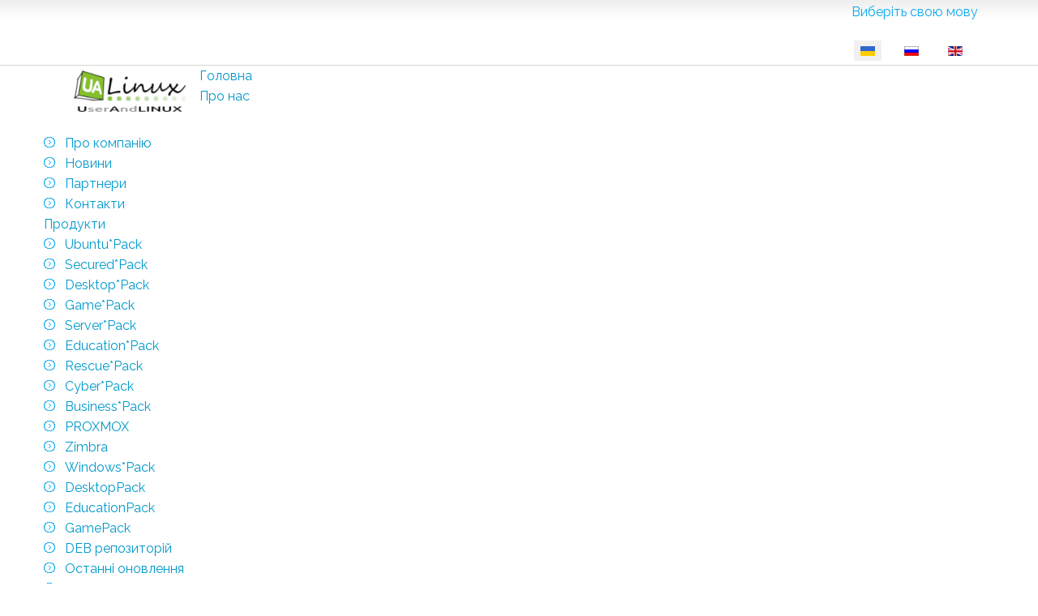

--- FILE ---
content_type: text/html; charset=utf-8
request_url: https://ualinux.com/uk/cyber-security-3
body_size: 10078
content:

<!DOCTYPE html>
<html lang="uk-ua" dir="ltr">

<head>

    

    <meta name="viewport" content="width=device-width, initial-scale=1.0" />
    <meta charset="utf-8">
	<meta name="description" content="UALinux / Technology of the future - already today">
	<meta name="generator" content="Joomla! - Open Source Content Management">
	<title>Кібербезпека</title>
	<link href="/media/system/images/favicon.ico" rel="icon" type="image/x-icon">
	<link href="/favicon.ico" rel="icon" type="image/vnd.microsoft.icon">
<link href="/media/mod_languages/css/template.min.css?951d5021f28ee2656c99089ee18ec78e" rel="stylesheet" />
	<link href="/media/vendor/joomla-custom-elements/css/joomla-alert.min.css?0.2.0" rel="stylesheet" />
	<link href="/media/plg_system_imagesizer/assets/lightbox2/css/lightbox2.min.css?951d5021f28ee2656c99089ee18ec78e" rel="stylesheet" />
	<link href="/templates/as002057free/css/bootstrap.css" rel="stylesheet" />
	<link href="/templates/as002057free/css/style.general.css" rel="stylesheet" />
	<link href="/templates/as002057free/css/tmpl.default.css" rel="stylesheet" />
	<link href="/templates/as002057free/css/media.1024.css" rel="stylesheet" />
	<link href="/templates/as002057free/css/media.980.css" rel="stylesheet" />
	<link href="/templates/as002057free/css/media.768.css" rel="stylesheet" />
	<link href="/templates/as002057free/css/media.480.css" rel="stylesheet" />
	<link href="/templates/as002057free/css/style.default.css" rel="stylesheet" />
	<link href="/media/plg_system_imageeffectck/css/imageeffectck.css?ver=2.2.7" rel="stylesheet" />
	<link href="/modules/mod_djmegamenu/themes/modern/css/djmegamenu.css?4.4.1.free" rel="stylesheet" />
	<link href="https://cdnjs.cloudflare.com/ajax/libs/animate.css/4.1.1/animate.compat.min.css" rel="stylesheet" />
	<link href="/modules/mod_djmegamenu/mobilethemes/dark/djmobilemenu.css?4.4.1.free" rel="stylesheet" />
	<link href="https://cdnjs.cloudflare.com/ajax/libs/font-awesome/5.15.4/css/all.min.css" rel="stylesheet" />
	<link href="https://cdnjs.cloudflare.com/ajax/libs/font-awesome/5.15.4/css/v4-shims.min.css" rel="stylesheet" />
	<link href="/media/com_widgetkit/css/site.css" rel="stylesheet" id="widgetkit-site-css" />
	<style>.dj-hideitem { display: none !important; }
</style>
	<style>
		@media (min-width: 980px) { #dj-megamenu348mobile { display: none; } }
		@media (max-width: 979px) { #dj-megamenu348, #dj-megamenu348sticky, #dj-megamenu348placeholder { display: none !important; } }
	</style>
<script src="/media/vendor/jquery/js/jquery.min.js?3.7.1"></script>
	<script src="/media/legacy/js/jquery-noconflict.min.js?647005fc12b79b3ca2bb30c059899d5994e3e34d"></script>
	<script type="application/json" class="joomla-script-options new">{"joomla.jtext":{"ERROR":"\u041f\u043e\u043c\u0438\u043b\u043a\u0430","MESSAGE":"\u041f\u043e\u0432\u0456\u0434\u043e\u043c\u043b\u0435\u043d\u043d\u044f","NOTICE":"\u041f\u043e\u0432\u0456\u0434\u043e\u043c\u043b\u0435\u043d\u043d\u044f","WARNING":"\u041f\u043e\u043f\u0435\u0440\u0435\u0434\u0436\u0435\u043d\u043d\u044f","JCLOSE":"\u0417\u0430\u043a\u0440\u0438\u0442\u0438","JOK":"\u0413\u0430\u0440\u0430\u0437\u0434","JOPEN":"\u0412\u0456\u0434\u0447\u0438\u043d\u0435\u043d\u043e"},"system.paths":{"root":"","rootFull":"https:\/\/ualinux.com\/","base":"","baseFull":"https:\/\/ualinux.com\/"},"csrf.token":"0bd3a1a885fc6d7adc4d9ad49ca02f46"}</script>
	<script src="/media/system/js/core.min.js?37ffe4186289eba9c5df81bea44080aff77b9684"></script>
	<script src="/media/vendor/bootstrap/js/bootstrap-es5.min.js?5.3.2" nomodule defer></script>
	<script src="/media/system/js/messages-es5.min.js?c29829fd2432533d05b15b771f86c6637708bd9d" nomodule defer></script>
	<script src="/media/vendor/bootstrap/js/alert.min.js?5.3.2" type="module"></script>
	<script src="/media/vendor/bootstrap/js/button.min.js?5.3.2" type="module"></script>
	<script src="/media/vendor/bootstrap/js/carousel.min.js?5.3.2" type="module"></script>
	<script src="/media/vendor/bootstrap/js/collapse.min.js?5.3.2" type="module"></script>
	<script src="/media/vendor/bootstrap/js/dropdown.min.js?5.3.2" type="module"></script>
	<script src="/media/vendor/bootstrap/js/modal.min.js?5.3.2" type="module"></script>
	<script src="/media/vendor/bootstrap/js/offcanvas.min.js?5.3.2" type="module"></script>
	<script src="/media/vendor/bootstrap/js/popover.min.js?5.3.2" type="module"></script>
	<script src="/media/vendor/bootstrap/js/scrollspy.min.js?5.3.2" type="module"></script>
	<script src="/media/vendor/bootstrap/js/tab.min.js?5.3.2" type="module"></script>
	<script src="/media/vendor/bootstrap/js/toast.min.js?5.3.2" type="module"></script>
	<script src="/media/system/js/messages.min.js?7f7aa28ac8e8d42145850e8b45b3bc82ff9a6411" type="module"></script>
	<script src="/media/plg_system_imagesizer/assets/lightbox2/js/lightbox2.min.js?951d5021f28ee2656c99089ee18ec78e"></script>
	<script src="/templates/as002057free/js/jquery.isotope.min.js"></script>
	<script src="/templates/as002057free/js/touch.gallery.js"></script>
	<script src="/templates/as002057free/js/scripts.js"></script>
	<script src="/media/plg_system_imageeffectck/js/imageeffectck.js"></script>
	<script src="/modules/mod_djmegamenu/assets/js/jquery.djmegamenu.min.js?4.4.1.free" defer></script>
	<script src="/modules/mod_djmegamenu/assets/js/jquery.djmobilemenu.min.js?4.4.1.free" defer></script>
	<script src="/media/com_widgetkit/js/maps.js" defer></script>
	<script src="/media/com_widgetkit/lib/uikit/dist/js/uikit.min.js"></script>
	<script src="/media/com_widgetkit/lib/uikit/dist/js/uikit-icons.min.js"></script>
	<script>jQuery.noConflict()</script>
	<link rel="stylesheet preload" href="https://cdnjs.cloudflare.com/ajax/libs/animate.css/4.1.1/animate.compat.min.css" as="style">
	<link rel="stylesheet preload" href="https://cdnjs.cloudflare.com/ajax/libs/font-awesome/5.15.4/css/all.min.css" as="style">
	<link rel="stylesheet preload" href="https://cdnjs.cloudflare.com/ajax/libs/font-awesome/5.15.4/css/v4-shims.min.css" as="style">



    
<link href='https://fonts.googleapis.com/css?family=Raleway:400,100,200,300,500,600,700,800,900&subset=latin,latin-ext,vietnamese,cyrillic-ext,greek-ext,greek,cyrillic' rel='stylesheet' type='text/css'><link href='https://fonts.googleapis.com/css?family=Tangerine&subset=latin,cyrillic,greek' rel='stylesheet' type='text/css'><style type="text/css">

/***************************************************************************************/
/*
/*		Designed by 'AS Designing'
/*		Web: http://www.asdesigning.com
/*		Web: http://www.astemplates.com
/*		License: ASDE Commercial
/*
/**************************************************************************************/

body
{
	font-family: 'Raleway', Arial, serif !important;	font-size: 16px;	}

a, #featured-row .mod-newsflash .item:hover h2
{
	}

a:hover,
a.selected
{
	}


/**************************************************************************************/
/*   Forms																			  */


input,
button,
select,
textarea
{
	font-family: 'Raleway', Arial, serif !important;}


/**************************************************************************************/
/*   Headings and Titles															  */


h1,
h2,
h3,
h4,
h5,
.item_header .item_title
{
    font-family: 'Raleway', Arial, serif !important;}

h1
{
		}

h2
{
		}

h3,
.item_header .item_title
{
		}

h4
{
			
}

h5
{
			
}


/**************************************************************************************/
/*   Lists																			  */


.categories-module li a,
.archive-module li a
{
	}

.categories-module li a:hover,
.archive-module li a:hover
{
	}


/**************************************************************************************/
/*   Logo Row		  																  */


#header-row .moduletable.call-now
{
	}

#header-row .moduletable.call-now div
{
    font-family: 'Raleway', Arial, serif !important;}

#header-row .logo
{
	float: left;
	line-height: 60px;
	min-width: 240px;
}

#header-row .logo,
#header-row .logo a,
#header-row .logo a:hover
{
	font-family: 'Tangerine', Arial, serif !important;		font-style: normal;	font-weight: normal;	}

#header-row .logo span.slogan
{
	left: 5px;
	top: 0px;
	font-family: Arial, Helvetica, sans-serif;	font-size: 12px;	font-style: normal;	font-weight: normal;		
}


/**************************************************************************************/
/*   Footer
/**************************************************************************************/
/**************************************************************************************/


#footer-row ul.nav li a
{
	}

#footer-row ul.nav li a:hover
{
	}

#copyright-menu li a,
#copyright-menu li.current a,
#copyright-menu li.active a
{
	}

#copyright-menu li a:hover
{
	}


</style>
    <link rel="stylesheet"
        href="/templates/as002057free/css/ext.asmenu.css"
        type="text/css" />
    <link rel="stylesheet"
        href="/templates/as002057free/css/ext.artslider.css"
        type="text/css" />
    <link rel="stylesheet"
        href="/templates/as002057free/css/style.custom.css"
        type="text/css" />

	<link rel="stylesheet"
        href="/templates/as002057free/css/user.css"
  		type="text/css" />
  </head>

<body
    class="com_content view-article task- itemid-2972 body-">
    <div class="wrapper">

        <!-- HEADER ~~~~~~~~~~~~~~~~~~~~~~~~~~~~~~~~~~~~~~~~~~~~~~~~~~~~~~~~~~~~~~~~~~~~~~~~~~~~~~~~  -->
        <div id="header-top-wrapper">
                            <div id="header-top-row">
                    <div class="container">
                        <div id="top" class="row">
                            <div class="moduletable  "><div class="moduletable-wrapper"><div class="mod-languages">
    <p class="visually-hidden" id="language_picker_des_106">Виберіть свою мову</p>


    <ul aria-labelledby="language_picker_des_106" class="mod-languages__list lang-inline">

                                            <li class="lang-active">
                <a aria-current="true"  href="https://ualinux.com/uk/cyber-security-3">
                                                                        <img title="Українська" src="/media/mod_languages/images/uk.gif" alt="Українська">                                                            </a>
            </li>
                                        <li>
                <a  href="/ru/cyber-security">
                                                                        <img title="Russian" src="/media/mod_languages/images/ru.gif" alt="Russian">                                                            </a>
            </li>
                                        <li>
                <a  href="/en/cyber-security-2">
                                                                        <img title="English (UK)" src="/media/mod_languages/images/en.gif" alt="English (UK)">                                                            </a>
            </li>
                </ul>

</div>
</div></div>
                        </div>
                    </div>
                </div>
            

            <div id="header-row">
                <div class="container">
                    <div class="row">
                        <header>
                            <div id="logo" class="span2">
                                                                    <a href="/">
                                        <img src="https://ualinux.com/images/4.png" alt="UALinux" />
                                    </a>
                                    <span class="slogan">
                                                                            </span>
                                                            </div>
                            
                            <div class="moduletable  "><div class="moduletable-wrapper"><div class="dj-megamenu-wrapper" data-joomla4 data-tmpl="as002057free">
		<ul id="dj-megamenu348" class="dj-megamenu dj-megamenu-modern dj-megamenu-wcag horizontalMenu  dj-fa-5" data-options='{"wrap":null,"animIn":"fadeInUp","animOut":"zoomOut","animSpeed":"normal","openDelay":0,"closeDelay":"500","event":"mouseenter","eventClose":"mouseleave","parentOpen":"0","fixed":0,"offset":"0","theme":"modern","direction":"ltr","wcag":"1","overlay":"0"}' data-trigger="979" role="menubar" aria-label="DJ-MegaMenu - ukr">
		<li class="dj-up itemid428 first" role="none"><a class="dj-up_a  " href="/uk/"  role="menuitem"><span ><span class="title"><span class="name">Головна</span></span></span></a></li><li class="dj-up itemid1182 parent separator" role="none"><a class="dj-up_a  "  aria-haspopup="true" aria-expanded="false"   tabindex="0"  role="menuitem"><span class="dj-drop" ><span class="title"><span class="name">Про нас</span></span><span class="arrow" aria-hidden="true"></span></span></a><div class="dj-subwrap  single_column subcols1" style=""><div class="dj-subwrap-in" style="width:200px;"><div class="dj-subcol" style="width:200px"><ul class="dj-submenu" role="menu" aria-label="Про нас"><li class="itemid2447 first alias" role="none"><a href="/uk/about"  role="menuitem"><span class="title"><span class="name">Про компанію</span></span></a></li><li class="itemid2449 alias" role="none"><a href="/uk/news"  role="menuitem"><span class="title"><span class="name">Новини</span></span></a></li><li class="itemid2451 alias" role="none"><a href="/uk/partners"  role="menuitem"><span class="title"><span class="name">Партнери</span></span></a></li><li class="itemid2454 alias" role="none"><a href="/uk/contacts"  role="menuitem"><span class="title"><span class="name">Контакти</span></span></a></li></ul></div></div></div></li><li class="dj-up itemid2457 parent separator" role="none"><a class="dj-up_a  "  aria-haspopup="true" aria-expanded="false"   tabindex="0"  role="menuitem"><span class="dj-drop" ><span class="title"><span class="name">Продукти</span></span><span class="arrow" aria-hidden="true"></span></span></a><div class="dj-subwrap  single_column subcols1" style=""><div class="dj-subwrap-in" style="width:200px;"><div class="dj-subcol" style="width:200px"><ul class="dj-submenu" role="menu" aria-label="Продукти"><li class="itemid2463 first parent" role="none"><a class="dj-more "  aria-haspopup="true" aria-expanded="false"   tabindex="0"  role="menuitem"><span class="title"><span class="name">Ubuntu*Pack</span></span><span class="arrow" aria-hidden="true"></span></a><div class="dj-subwrap  single_column subcols1" style=""><div class="dj-subwrap-in" style="width:200px;"><div class="dj-subcol" style="width:200px"><ul class="dj-submenu" role="menu" aria-label="Ubuntu*Pack"><li class="itemid2226 first alias" role="none"><a href="/uk/ualinux-securedpack"  role="menuitem"><span class="title"><span class="name">Secured*Pack</span></span></a></li><li class="itemid2465 alias" role="none"><a href="/uk/ubuntu-desktoppack"  role="menuitem"><span class="title"><span class="name">Desktop*Pack</span></span></a></li><li class="itemid2466 alias" role="none"><a href="/uk/ubuntu-gamepack"  role="menuitem"><span class="title"><span class="name">Game*Pack</span></span></a></li><li class="itemid2467 alias" role="none"><a href="/uk/ubuntu-serverpack"  role="menuitem"><span class="title"><span class="name">Server*Pack</span></span></a></li><li class="itemid2468 alias" role="none"><a href="/uk/ubuntu-educationpack"  role="menuitem"><span class="title"><span class="name">Education*Pack</span></span></a></li><li class="itemid3514 alias" role="none"><a href="/uk/ubuntu-rescuepack"  role="menuitem"><span class="title"><span class="name">Rescue*Pack</span></span></a></li><li class="itemid1107 alias" role="none"><a href="/uk/ubuntu-cyberpack"  role="menuitem"><span class="title"><span class="name">Cyber*Pack</span></span></a></li><li class="itemid2464 alias" role="none"><a href="/uk/ubuntu-businesspack"  role="menuitem"><span class="title"><span class="name">Business*Pack</span></span></a></li></ul></div></div></div></li><li class="itemid1113 alias" role="none"><a href="/uk/proxmox"  role="menuitem"><span class="title"><span class="name">PROXMOX</span></span></a></li><li class="itemid1810 alias" role="none"><a href="/uk/zimbra"  role="menuitem"><span class="title"><span class="name">Zimbra</span></span></a></li><li class="itemid2469 parent" role="none"><a class="dj-more "  aria-haspopup="true" aria-expanded="false"   tabindex="0"  role="menuitem"><span class="title"><span class="name">Windows*Pack</span></span><span class="arrow" aria-hidden="true"></span></a><div class="dj-subwrap  single_column subcols1" style=""><div class="dj-subwrap-in" style="width:200px;"><div class="dj-subcol" style="width:200px"><ul class="dj-submenu" role="menu" aria-label="Windows*Pack"><li class="itemid2470 first alias" role="none"><a href="/uk/windows-desktoppack"  role="menuitem"><span class="title"><span class="name">DesktopPack</span></span></a></li><li class="itemid2471 alias" role="none"><a href="/uk/windows-educationpack"  role="menuitem"><span class="title"><span class="name">EducationPack</span></span></a></li><li class="itemid2472 alias" role="none"><a href="/uk/windows-gamepack"  role="menuitem"><span class="title"><span class="name">GamePack</span></span></a></li></ul></div></div></div></li><li class="itemid3265 parent" role="none"><a class="dj-more "  aria-haspopup="true" aria-expanded="false"   tabindex="0"  role="menuitem"><span class="title"><span class="name">DEB репозиторій</span></span><span class="arrow" aria-hidden="true"></span></a><div class="dj-subwrap  single_column subcols1" style=""><div class="dj-subwrap-in" style="width:200px;"><div class="dj-subcol" style="width:200px"><ul class="dj-submenu" role="menu" aria-label="DEB репозиторій"><li class="itemid4879 first alias" role="none"><a href="/uk/repo-deb"  role="menuitem"><span class="title"><span class="name">Останні оновлення</span></span></a></li><li class="itemid3266 alias" role="none"><a href="/uk/ubuntu-apps"  role="menuitem"><span class="title"><span class="name">Додатки</span></span></a></li><li class="itemid4793 alias" role="none"><a href="/uk/repo-deb-edu"  role="menuitem"><span class="title"><span class="name">Освіта/Наука</span></span></a></li><li class="itemid3267 alias" role="none"><a href="/uk/ubuntu-games"  role="menuitem"><span class="title"><span class="name">Ігри</span></span></a></li><li class="itemid3268 alias" role="none"><a href="/uk/how-to-connect"  role="menuitem"><span class="title"><span class="name">Як підключити</span></span></a></li></ul></div></div></div></li></ul></div></div></div></li><li class="dj-up itemid433 parent separator" role="none"><a class="dj-up_a  "  aria-haspopup="true" aria-expanded="false"   tabindex="0"  role="menuitem"><span class="dj-drop" ><span class="title"><span class="name">Послуги</span></span><span class="arrow" aria-hidden="true"></span></span></a><div class="dj-subwrap  single_column subcols1" style=""><div class="dj-subwrap-in" style="width:200px;"><div class="dj-subcol" style="width:200px"><ul class="dj-submenu" role="menu" aria-label="Послуги"><li class="itemid2510 first parent" role="none"><a class="dj-more "  aria-haspopup="true" aria-expanded="false"   tabindex="0"  role="menuitem"><span class="title"><span class="name">Техпідтримка</span></span><span class="arrow" aria-hidden="true"></span></a><div class="dj-subwrap  single_column subcols1" style=""><div class="dj-subwrap-in" style="width:200px;"><div class="dj-subcol" style="width:200px"><ul class="dj-submenu" role="menu" aria-label="Техпідтримка"><li class="itemid5021 first alias" role="none"><a href="/uk/support"  role="menuitem"><span class="title"><span class="name">Про техпідтримку</span></span></a></li><li class="itemid2512 alias" role="none"><a href="/uk/support-online/controlpanel?view=jssupportticket"  role="menuitem"><span class="title"><span class="name">ONLINE</span></span></a></li><li class="itemid2509 alias" role="none"><a href="/uk/service-faq"  role="menuitem"><span class="title"><span class="name">Питання-відповідь</span></span></a></li></ul></div></div></div></li><li class="itemid3375 parent alias" role="none"><a class="dj-more "  aria-haspopup="true" aria-expanded="false" href="/uk/service"  role="menuitem"><span class="title"><span class="name">IT послуги</span></span><span class="arrow" aria-hidden="true"></span></a><div class="dj-subwrap  single_column subcols1" style=""><div class="dj-subwrap-in" style="width:200px;"><div class="dj-subcol" style="width:200px"><ul class="dj-submenu" role="menu" aria-label="IT послуги"><li class="itemid2511 first alias" role="none"><a href="/uk/service-price"  role="menuitem"><span class="title"><span class="name">Ціни</span></span></a></li></ul></div></div></div></li><li class="itemid1172 parent" role="none"><a class="dj-more "  aria-haspopup="true" aria-expanded="false"   tabindex="0"  role="menuitem"><span class="title"><span class="name">Тестування ONLINE</span></span><span class="arrow" aria-hidden="true"></span></a><div class="dj-subwrap  single_column subcols1" style=""><div class="dj-subwrap-in" style="width:200px;"><div class="dj-subcol" style="width:200px"><ul class="dj-submenu" role="menu" aria-label="Тестування ONLINE"><li class="itemid5137 first alias" role="none"><a href="/uk/online-tests-about"  role="menuitem"><span class="title"><span class="name">Про тести</span></span></a></li><li class="itemid1173 alias" role="none"><a href="/uk/online-tests-rules"  role="menuitem"><span class="title"><span class="name">Правила</span></span></a></li><li class="itemid1174 alias" role="none"><a href="/uk/online-tests?categoryId=3"  role="menuitem"><span class="title"><span class="name">Тести</span></span></a></li></ul></div></div></div></li><li class="itemid434 separator" role="none"><a   tabindex="0"  role="menuitem"><span class="title"><span class="name">Навчання ONLINE</span></span></a></li></ul></div></div></div></li><li class="dj-up itemid435" role="none"><a class="dj-up_a  " href="/uk/download"  role="menuitem"><span ><span class="title"><span class="name">Завантажити</span></span></span></a></li><li class="dj-up itemid436" role="none"><a class="dj-up_a  " href="/uk/shop"  role="menuitem"><span ><span class="title"><span class="name">Магазин</span></span></span></a></li><li class="dj-up itemid444 parent separator" role="none"><a class="dj-up_a  "  aria-haspopup="true" aria-expanded="false"   tabindex="0"  role="menuitem"><span class="dj-drop" ><span class="title"><span class="name">Архів</span></span><span class="arrow" aria-hidden="true"></span></span></a><div class="dj-subwrap  single_column subcols1" style=""><div class="dj-subwrap-in" style="width:200px;"><div class="dj-subcol" style="width:200px"><ul class="dj-submenu" role="menu" aria-label="Архів"><li class="itemid1175 first alias" role="none"><a href="/ru/training-centers"  role="menuitem"><span class="title"><span class="name">Навчальні центри</span></span></a></li><li class="itemid2517 alias" role="none"><a href="/ru/it-detective"  role="menuitem"><span class="title"><span class="name">IT детектив</span></span></a></li><li class="itemid2519 alias" role="none"><a href="/ru/cyber-security"  role="menuitem"><span class="title"><span class="name">Кібербезпека</span></span></a></li><li class="itemid3377 alias" role="none"><a href="/ru/hardware-linux"  role="menuitem"><span class="title"><span class="name"> &quot;Железо&quot; с Linux</span></span></a></li><li class="itemid2537 alias" role="none"><a href="/uk/news-and-articles"  role="menuitem"><span class="title"><span class="name">IT в світі (статті та новини)</span></span></a></li><li class="itemid2514 alias" role="none"><a href="/uk/kszi"  role="menuitem"><span class="title"><span class="name">КСЗІ / СУІБ</span></span></a></li><li class="itemid437" role="none"><a href="/uk/help-info/forum"  role="menuitem"><span class="title"><span class="name">Форум</span></span></a></li><li class="itemid2473 parent" role="none"><a class="dj-more "  aria-haspopup="true" aria-expanded="false"   tabindex="0"  role="menuitem"><span class="title"><span class="name">Linux*Pack</span></span><span class="arrow" aria-hidden="true"></span></a><div class="dj-subwrap  single_column subcols1" style=""><div class="dj-subwrap-in" style="width:200px;"><div class="dj-subcol" style="width:200px"><ul class="dj-submenu" role="menu" aria-label="Linux*Pack"><li class="itemid2474 first alias" role="none"><a href="/uk/linux-usefulpack"  role="menuitem"><span class="title"><span class="name">UsefulPack</span></span></a></li><li class="itemid2475 alias" role="none"><a href="/uk/linux-gamepack"  role="menuitem"><span class="title"><span class="name">Linux GamePack</span></span></a></li><li class="itemid1121 alias" role="none"><a href="/uk/ubuntu-classmate-pc"  role="menuitem"><span class="title"><span class="name">Ubuntu Classmate PC</span></span></a></li><li class="itemid1119 alias" role="none"><a href="/uk/ubuntu-ifinpack-2"  role="menuitem"><span class="title"><span class="name">Ubuntu iFinPack</span></span></a></li></ul></div></div></div></li><li class="itemid2458" role="none"><a   tabindex="0"  role="menuitem"><span class="title"><span class="name">Інші продукти</span></span></a></li></ul></div></div></div></li></ul>
			<div id="dj-megamenu348mobile" class="dj-megamenu-select dj-megamenu-select-dark select-button dj-fa-5 " data-label="DJ-MegaMenu - ukr">
	<button class="dj-mobile-open-btn dj-fa-5" aria-label="Open mobile menu"><span class="dj-mobile-open-icon" aria-hidden="true"></span></button>
</div>
	</div>
</div></div>
                        </header>
                    </div>
                </div>
            </div>

                    </div>

        <div id="custom-content-wrapper">

                            <div id="featured-row">
                    <div class="featured-row-wrapper">
                        <div class="container">
                            <div class="row">
                                <div class="moduletable  "><div class="moduletable-wrapper"><div class="uk-scope">

    <div id="wk-gridbf3" class="uk-child-width-1-5 uk-child-width-1-5@s uk-child-width-1-5@m uk-child-width-1-5@l uk-child-width-1-5@xl uk-grid-small uk-grid-match uk-text-center " uk-height-match="target: &gt; div &gt; .uk-panel, &gt; div &gt; .uk-card; row: true" uk-grid  uk-scrollspy="cls: uk-animation-fade; target: &gt; div &gt; .uk-panel, &gt; div &gt; .uk-card; delay: 200">

    
        <div >
            <div class="uk-panel uk-transition-toggle">

                                <a class="uk-position-cover uk-position-z-index" href="/uapack" title="Secured*Pack (ДССЗЗІ)"></a>
                
                
                                <div class="uk-text-center uk-margin uk-margin-remove-top"><div class="uk-inline-clip uk-border-rounded"><img src="/images/04453.jpg" class="uk-border-rounded uk-transition-scale-up uk-transition-opaque" alt="Secured*Pack (ДССЗЗІ)"></div></div>
                
                
                    
                        
                        
                        
                        
                        
                        
                        
                    
                
            </div>
        </div>

    
        <div >
            <div class="uk-panel uk-transition-toggle">

                                <a class="uk-position-cover uk-position-z-index" href="/proxmox" title="PROXMOX"></a>
                
                
                                <div class="uk-text-center uk-margin uk-margin-remove-top"><div class="uk-inline-clip uk-border-rounded"><img src="/images/proxmox_menu.jpg" class="uk-border-rounded uk-transition-scale-up uk-transition-opaque" alt="PROXMOX"></div></div>
                
                
                    
                        
                        
                        
                        
                        
                        
                        
                    
                
            </div>
        </div>

    
        <div >
            <div class="uk-panel uk-transition-toggle">

                                <a class="uk-position-cover uk-position-z-index" href="/zimbra" title="Поштовий сервер"></a>
                
                
                                <div class="uk-text-center uk-margin uk-margin-remove-top"><div class="uk-inline-clip uk-border-rounded"><img src="/images/topmenu-zimbra.png" class="uk-border-rounded uk-transition-scale-up uk-transition-opaque" alt="Поштовий сервер"></div></div>
                
                
                    
                        
                        
                        
                        
                        
                        
                        
                    
                
            </div>
        </div>

    
        <div >
            <div class="uk-panel uk-transition-toggle">

                                <a class="uk-position-cover uk-position-z-index" href="/online-tests-about" title="Пройти тест"></a>
                
                
                                <div class="uk-text-center uk-margin uk-margin-remove-top"><div class="uk-inline-clip uk-border-rounded"><img src="/images/2011.jpg" class="uk-border-rounded uk-transition-scale-up uk-transition-opaque" alt="Пройти тест"></div></div>
                
                
                    
                        
                        
                        
                        
                        
                        
                        
                    
                
            </div>
        </div>

    
        <div >
            <div class="uk-panel uk-transition-toggle">

                                <a class="uk-position-cover uk-position-z-index" href="/ubuntu-rescuepack" title="UALinux RescuePack"></a>
                
                
                                <div class="uk-text-center uk-margin uk-margin-remove-top"><div class="uk-inline-clip uk-border-rounded"><img src="/images/top_slides/rescuepack_menu.jpg" class="uk-border-rounded uk-transition-scale-up uk-transition-opaque" alt="UALinux RescuePack"></div></div>
                
                
                    
                        
                        
                        
                        
                        
                        
                        
                    
                
            </div>
        </div>

    
    </div>

</div></div></div>
                            </div>
                        </div>
                    </div>
                </div>
            
            
                        <!-- END OF HEADER ~~~~~~~~~~~~~~~~~~~~~~~~~~~~~~~~~~~~~~~~~~~~~~~~~~~~~~~~~~~~~~~~~~~~~~~~~~~~~~~~~~~~~~ -->

            <!-- CONTENT ~~~~~~~~~~~~~~~~~~~~~~~~~~~~~~~~~~~~~~~~~~~~~~~~~~~~~~~~~~~~~~~~~~~~~~~~~~~~~~~~~~~~~~~~~~~~ -->
            <div id="content-row">
                <div class="container">
                    <div class="content-inner row">

                        <!-- COLUMN LEFT ~~~~~~~~~~~~~~~~~~~~~~~~~~~~~~~~~~~~~~~~~~~~~~~~~~~~~~~~~~~~~~~~~~~~~~~~~~~~~~~~~ -->
                                                <!-- END OF COlUMN LEFT ~~~~~~~~~~~~~~~~~~~~~~~~~~~~~~~~~~~~~~~~~~~~~~~~~~~~~~~~~~~~~~~~~~~~~~~~~~ -->

                        <!-- COLUMN MAIN ~~~~~~~~~~~~~~~~~~~~~~~~~~~~~~~~~~~~~~~~~~~~~~~~~~~~~~~~~~~~~~~~~~~~~~~~~~~~~~~~~ -->
                        <div id="component" class="span12">

                                                        
                            <div id="system-message-container" aria-live="polite"></div>

                            <div class="page-item page-item__">

	
		<div class="item_header">
		<h2 class="item_title">
										Департамент інформаційної безпеки в кіберпросторі					</h2>
	</div>
	
	    
		
		
			
	

		
	<div class="item_fulltext"><p style="text-align: justify;"><strong><a style="float: right; margin: 10px;" href="/info/pic/disc/ualinux-disc-1.jpg" class="lightbox2-image-link"><img style="float: right; margin: 10px;" width="200" height="175" src="/thumbs/info/pic/disc/ualinux-disc-1.thcr.200x175.jpg" gallery="gallery1" class="lightbox2-image"/></a>Международный конгресс защиты прав и свобод человека "Мир" и компания UALinux</strong>, понимая, что компьютерное мошенничество и преступления в сфере ИТ являются уже неотъемлемой частью существующей сети интернет и наносят вред уже не только фирмам и организациям, но и простым пользователям, рядовым гражданам – <a href="http://pravozashita.org/content/departament-informacionnoy-bezopasnosti-v-kiberprostranstve" target="_blank" rel="noopener noreferrer">открыли в городе Одессе первый в Украине департамент информационной безопасности в киберпространстве</a>.</p>
<p style="text-align: justify;">Консультации проводятся по адресу:<br /> <strong>Украина, г. Одесса, ул. Гимназическая, №21<br /></strong> (понедельник, среда с 14.00 до 17.00)<strong><br /></strong></p>
<p style="text-align: justify;">Все мы знаем, что интернет не имеет границ и таможенного контроля, сегодня компьютерное мошенничество и компьютерные преступления вышли далеко за пределы разных стран, начав затрагивать права и свободы простых людей. Мир информационных технологий развивается с каждым годом все стремительней, и большинство из нас не успевает даже просто наблюдать за ним.</p>
<p style="text-align: justify;">Обратившись в Международный конгресс защиты прав и свобод человека "Мир", теперь можно получить консультации по вопросам:<br />✔ инцидентов в области информационной безопасности;<br />✔ защиты персональных данных;<br />✔ доменных споров;<br />✔ защиты авторских и смежных прав в сети Интернет;<br />✔ защиты изображения человека в сети Интернет;<br />✔ дистанционного банковского обслуживания;<br />✔ коммерческой тайны;<br />✔ защиты бренда в сети Интернет;<br />✔ защиты чести, достоинства и деловой репутации в сети Интернет;<br />✔ проведения аудита и консалтинга информационной безопасности;<br />и другим вопросам в области IT безопасности.</p>
<p style="text-align: justify;">Основным направлением работы департамента информационной безопасности в киберпространстве является консультирование. Но бывают ситуации, когда необходимы конкретные шаги и действия, когда может быть дорога каждая минута, и именно в этот момент может понадобиться помощь специалистов, напрямую занимающихся вопросами информационной безопасности. Именно компания UALinux, благодаря опыту, накопленному своими специалистами и специалистами компаний-партнеров, готова оказать помощь и первой прийти на помощь людям.</p>
<p style="text-align: justify;">«Сотрудничество с Международным конгрессом защиты прав и свобод человека "Мир" в городе Одессе – это только первый шаг на пути создания сети департаментов по Украине, — отмечает <strong>Владимир Попов</strong>, директор компании UALinux. — Наше сотрудничество не ограничится только Одессой, и в ближайшее время мы постараемся оказывать консультативную помощь в каждом представительстве Международного конгресса в Украине.»</p>
<p style="text-align: justify;">Международный конгресс защиты прав и свобод человека "Мир" - международная правозащитная организация, которая объединяет граждан Украины, граждан других стран и лиц без гражданства и в своей деятельности руководствуется Всеобщей декларацией прав человека, принятой Генеральной Ассамблеей ООН от 10.12.1948г., Конституцией и законодательством государств, на территории которых распространяет свою деятельность. На сегодня Международный конгресс открыл <strong>17 представительств - в Германии, Италии, России, Тунисе, Китае, Сирии</strong> и других государствах. Объединение усилий членов конгресса – стратегическое направление для содействия защиты неотъемлемых конституционных прав человека, которые неотчуждаемы, незыблемы и принадлежат человеку от рождения.<br />Более подробно о Международном конгрессе защиты прав и свобод человека "Мир"можно узнать на <a href="http://pravozashita.org" target="_blank" rel="noopener noreferrer">сайте</a><br /><br /><a href="http://www.ualinux.com/"><strong><a style="float: left; margin: 10px;" href="/info/pic/disc/ualinux-disc-2.jpg" class="lightbox2-image-link"><img style="float: left; margin: 10px;" width="200" height="225" src="/thumbs/info/pic/disc/ualinux-disc-2.thcr.200x225.jpg" gallery="gallery1" class="lightbox2-image"/></a>Компания UALinux</strong></a> на сегодняшний день – это ведущий поставщик услуг по разработке и внедрению лицензионного программного обеспечения на базе GNU/Linux среди компаний малого и среднего бизнеса на Украине.<br />Комплексный подход, высокий профессионализм и ответственность наших специалистов, скорость и качество работы позволяют нашим клиентам наиболее эффективно использовать собственные ресурсы для повышения конкурентоспособности, легальности, прозрачности и рентабельности своего бизнеса. Молодая, быстроразвивающаяся компания UALinux, основанная в 2009 году, смогла зарекомендовать себя надёжным партнёром в бизнесе, способным чётко и быстро выполнять взятые на себя обязательства.<br />Компания принимает активное участие в развитии и продвижении свободного программного обеспечения как в государственном секторе, так и в сфере образования. Участвует в развитии концепции кибербезопасности Украины, занимается разработками специализированных дистрибутивов на базе GNU/Linux для силовых структур.<br />Подробнее с продуктами, проектами и новостями компании вы можете ознакомиться на <a href="http://www.ualinux.com/">сайте</a></p></div>

	
						 </div>


                            
                        </div>
                        <!-- END OF COLUMN MAIN ~~~~~~~~~~~~~~~~~~~~~~~~~~~~~~~~~~~~~~~~~~~~~~~~~~~~~~~~~~~~~~~~~~~~~~~~~~~~~~~~ -->

                        <!-- COLUMN RIGHT ~~~~~~~~~~~~~~~~~~~~~~~~~~~~~~~~~~~~~~~~~~~~~~~~~~~~~~~~~~~~~~~~~~~~~~~~~~~~~~~~~~ -->
                                                <!-- END OF COLUMN RIGHT ~~~~~~~~~~~~~~~~~~~~~~~~~~~~~~~~~~~~~~~~~~~~~~~~~~~~~~~~~~~~~~~~~~~~~~~~~~ -->
                    </div>
                </div>
            </div>

            
            <!-- FOOTER ~~~~~~~~~~~~~~~~~~~~~~~~~~~~~~~~~~~~~~~~~~~~~~~~~~~~~~~~~~~~~~~~~~~~~~~~~~~~~~~~~~~~~~~~~~~~ -->
            <div id="footer">
                                    <div id="footer-row">
                        <div class="container">
                            <div class="row">
                                                                                                    <div class="footer-row-2">
                                                                                <div class="moduletable  "><div class="moduletable-wrapper">
<div id="mod-custom216" class="mod-custom custom">
    <h2><strong>ТОВ "УАЛІНУКС"</strong></h2>
<p><strong>Написати: - <a href="viber://chat?number=+380973355188">у Viber</a> - <a href="https://wa.me/+380973355188" target="_blank" rel="noopener noreferrer">у WhatsApp</a> - <a href="https://t.me/UALinux_office" target="_blank" rel="noopener noreferrer">у Telegram</a></strong></p>
<p><strong>Зателефонувати: +380 (97) 33-55-1-88</strong>&nbsp;(пн ... пт&nbsp;&nbsp; 10.00 - 17.00) (GMT+2)</p>
<p><strong>E-Mail:</strong>&nbsp;<a href="/cdn-cgi/l/email-protection#6d000c04032d180c0104031815430e0200"><span class="__cf_email__" data-cfemail="d2bfb3bbbc92a7b3bebbbca7aafcb1bdbf">[email&#160;protected]</span></a></p>
<p><a href="https://www.facebook.com/groups/ualinux/" target="_blank" rel="noopener noreferrer"><img src="/images/fb.jpg" alt="" width="55" height="55" /></a>&nbsp;<a href="https://t.me/UALinux" target="_blank" rel="noopener noreferrer"><img src="/images/telegram-logo60.png" alt="" width="55" /></a>&nbsp;<a href="https://chat.whatsapp.com/FE49Dh8lwEj2Q1n174WTNB" target="_blank" rel="noopener noreferrer"><img src="/images/whatsapp-logo60.png" alt="" width="55" /></a></p></div>
</div></div>
                                    </div>
                                                            </div>
                        </div>
                    </div>
                
                <div id="copyright-row">
                    <div class="container">
                        <div id="trademark">
                            Copyright &copy;
                            2026                            UALinux                        </div>
                        <div id="copyright-menu" class="row">
                            <!-- DO NOT REMOVE OR CHANGE THE CONTENT BELOW, THIS THEME MAY NOT WORK PROPERLY -->

                            <div id="ascopy">
                        <a href="http://www.astemplates.com/" target="_blank">
                            DESIGNED BY:&nbsp;&nbsp;AS DESIGNING
                        </a>
                            </div>

                            <!-- DO NOT REMOVE OR CHANGE THE CONTENT ABOVE, THIS THEME MAY NOT WORK PROPERLY -->
                        </div>
                    </div>
                </div>
            </div>

        </div>

    </div>
    <!-- END OF FOOTER ~~~~~~~~~~~~~~~~~~~~~~~~~~~~~~~~~~~~~~~~~~~~~~~~~~~~~~~~~~~~~~~~~~~~~~~~~~~~~~~~~~~~~~~~~~~~ -->

            <div id="back-top">
            <a href="#"><span></span>
                            </a>
        </div>
    
    
    
    

<!-- hit.ua -->
<a href='http://hit.ua/?x=13549' target='_blank'>
<script data-cfasync="false" src="/cdn-cgi/scripts/5c5dd728/cloudflare-static/email-decode.min.js"></script><script language="javascript" type="text/javascript"><!--
Cd=document;Cr="&"+Math.random();Cp="&s=1";
Cd.cookie="b=b";if(Cd.cookie)Cp+="&c=1";
Cp+="&t="+(new Date()).getTimezoneOffset();
if(self!=top)Cp+="&f=1";
//--></script>
<script language="javascript1.1" type="text/javascript"><!--
if(navigator.javaEnabled())Cp+="&j=1";
//--></script>
<script language="javascript1.2" type="text/javascript"><!--
if(typeof(screen)!='undefined')Cp+="&w="+screen.width+"&h="+
screen.height+"&d="+(screen.colorDepth?screen.colorDepth:screen.pixelDepth);
//--></script>
<script language="javascript" type="text/javascript"><!--
Cd.write("<img src='//c.hit.ua/hit?i=13549&g=0&x=2"+Cp+Cr+
"&r="+escape(Cd.referrer)+"&u="+escape(window.location.href)+
"' border='0' wi"+"dth='1' he"+"ight='1'/>");
//--></script>
<noscript>
<img src='//c.hit.ua/hit?i=13549&amp;g=0&amp;x=2' border='0'/>
</noscript></a>
<!-- / hit.ua -->

<script defer src="https://static.cloudflareinsights.com/beacon.min.js/vcd15cbe7772f49c399c6a5babf22c1241717689176015" integrity="sha512-ZpsOmlRQV6y907TI0dKBHq9Md29nnaEIPlkf84rnaERnq6zvWvPUqr2ft8M1aS28oN72PdrCzSjY4U6VaAw1EQ==" data-cf-beacon='{"version":"2024.11.0","token":"20db883020634191838fa74df6af0eab","r":1,"server_timing":{"name":{"cfCacheStatus":true,"cfEdge":true,"cfExtPri":true,"cfL4":true,"cfOrigin":true,"cfSpeedBrain":true},"location_startswith":null}}' crossorigin="anonymous"></script>
</body>

</html>

--- FILE ---
content_type: text/css
request_url: https://ualinux.com/templates/as002057free/css/ext.artslider.css
body_size: 1304
content:

/**************************************************************************************/
/*
/*		Web: http://www.asdesigning.com
/*		Web: http://www.astemplates.com
/*		License: GNU/GPL
/*
/**************************************************************************************/

.camera_wrap a,
.camera_wrap img,
.camera_wrap ol,
.camera_wrap ul,
.camera_wrap li,
.camera_wrap table,
.camera_wrap tbody,
.camera_wrap tfoot,
.camera_wrap thead,
.camera_wrap tr,
.camera_wrap th,
.camera_wrap td .camera_thumbs_wrap a,
.camera_thumbs_wrap img,
.camera_thumbs_wrap ol,
.camera_thumbs_wrap ul,
.camera_thumbs_wrap li,
.camera_thumbs_wrap table,
.camera_thumbs_wrap tbody,
.camera_thumbs_wrap tfoot,
.camera_thumbs_wrap thead,
.camera_thumbs_wrap tr,
.camera_thumbs_wrap th,
.camera_thumbs_wrap td
{
	background: none;
	border: 0;
	font: inherit;
	font-size: 100%;
	margin: 0;
	padding: 0;
	vertical-align: baseline;
	list-style: none
}

.camera_wrap
{
	direction: ltr;
	display: none;
	float: left;
	position: relative;
	z-index: 0;
}

.camera_wrap img
{
	max-width: none!important;
}

.camera_fakehover
{
	height: 100%;
	min-height: 60px;
	position: relative;
	width: 100%;
	z-index: 1;
}

.camera_wrap
{
	width: 100%;
}

.camera_src
{
	display: none;
}

.cameraCont,
.cameraContents
{
	height: 100%;
	position: relative;
	width: 100%;
	z-index: 1;
}

.cameraSlide
{
	bottom: 0;
	left: 0;
	position: absolute;
	right: 0;
	top: 0;
	width: 100%;
}

.cameraContent
{
	bottom: 0;
	display: none;
	left: 0;
	position: absolute;
	right: 0;
	top: 0;
	width: 100%;
}

.camera_target
{
	bottom: 0;
	height: 100%;
	left: 0;
	overflow: hidden;
	position: absolute;
	right: 0;
	text-align: left;
	top: 0;
	width: 100%;
	z-index: 0;
}

.camera_overlayer
{
	bottom: 0;
	height: 100%;
	left: 0;
	overflow: hidden;
	position: absolute;
	right: 0;
	top: 0;
	width: 100%;
	z-index: 0;
}

.camera_target_content
{
	bottom: 0;
	left: 0;
	overflow: hidden;
	position: absolute;
	right: 0;
	top: 0;
	z-index: 2;
}

.camera_target_content .camera_link
{
	background: url(../images/blank.gif);
	display: block;
	height: 100%;
	text-decoration: none;
}

.camera_loader
{
	background: url('../images/loader.gif') no-repeat center;
	background-color: transparent;
	border: none;
	-webkit-border-radius: 18px;
	-moz-border-radius: 18px;
	border-radius: 18px;
	height: 36px;
	left: 49.6%;
	overflow: hidden;
	position: absolute;
	margin: -18px 0 0 -18px;
	top: 50%;
	width: 36px;
	z-index: 3;
}

.camera_wrap .slide_title
{
	font-size: 28px;
	line-height: 32px;	
	text-transform: uppercase;
	font-weight: normal;
	margin-bottom: 0px;
	float: left;
	padding: 0 20px 0px 0;
	border-right: 1px solid;
	text-shadow: 1px 1px #f1f1f1;	
}

.camera_bar
{
	bottom: 0;
	left: 0;
	overflow: hidden;
	position: absolute;
	right: 0;
	top: 0;
	z-index: 3;
}

.camera_thumbs_wrap.camera_left .camera_bar,
.camera_thumbs_wrap.camera_right .camera_bar
{
	height: 100%;
	position: absolute;
	width: auto;
}

.camera_thumbs_wrap.camera_bottom .camera_bar,
.camera_thumbs_wrap.camera_top .camera_bar
{
	height: auto;
	position: absolute;
	width: 100%;
}

.camera_nav_cont
{
	height: 65px;
	overflow: hidden;
	position: absolute;
	right: 9px;
	top: 15px;
	width: 120px;
	z-index: 4;
}

.camera_caption
{
	top: auto;
	bottom: 70px;
	right: 20px;
	display: none;
	position: absolute;
	text-align: left;
	background-image: url(../images/bg.box.png);
	padding: 15px 0px 25px;
	border-radius: 1px;
	width: auto;
}

.camera_caption p
{
	line-height: 36px;
	float: left;
	padding-left: 20px;
	text-transform: uppercase;
	text-shadow: 1px 1px #f1f1f1;
}

.camera_caption a.readmore
{
	position: absolute;
	right: 15px;
	top: auto;
	padding: 10px 45px 10px 30px;
	font-size: 12px;
	font-weight: bold;
	line-height: 24px;
	text-transform: uppercase;
	background-repeat: repeat-x;
	-webkit-border-radius: 5px;
	-moz-border-radius: 5px;
	border-radius: 5px;
}

.camera_caption a.readmore .arrow
{
	background: url('../images/arrow.png') left top no-repeat;
	display: block;
	height: 11px;
	width: 8px;
	right: 25px;
	top: 16px;
	position: absolute;
}

.camera_caption a.readmore:hover
{
	background-repeat: repeat-x;
}

.camera_caption > div
{
	padding: 10px 50px;
}

.camerarelative
{
	overflow: hidden;
	position: relative;
}

.imgFake
{
	cursor: pointer;
}

.camera_prevThumbs
{
	bottom: 4px;
	cursor: pointer;
	left: 0;
	position: absolute;
	top: 4px;
	visibility: hidden;
	width: 30px;
	z-index: 10;
}

.camera_prevThumbs div
{
	background: url('../images/prev.png') no-repeat center;
	display: block;
	height: 40px;
	margin-top: -20px;
	position: absolute;
	top: 50%;
	width: 30px;
}

.camera_nextThumbs
{
	bottom: 4px;
	cursor: pointer;
	position: absolute;
	right: 0;
	top: 4px;
	visibility: hidden;
	width: 30px;
	z-index: 10;
}

.camera_nextThumbs div
{
	background: url('../images/next.png') no-repeat center;
	display: block;
	height: 40px;
	margin-top: -20px;
	position: absolute;
	top: 50%;
	width: 30px;
}

.camera_command_wrap .hideNav
{
	display: none;
}

.camera_command_wrap
{
	left: 0;
	position: relative;
	right:0;
	z-index: 4;
}

.camera_pag
{
	position: absolute;
	bottom: 15px;
	left: 48%;
}

.camera_wrap .camera_pag .camera_pag_ul
{
	list-style: none;
	margin: 0;
	padding: 0;
	text-align: left;
}

.camera_wrap .camera_pag .camera_pag_ul li
{
	-webkit-border-radius: 8px;
	-moz-border-radius: 8px;
	border-radius: 8px;
	cursor: pointer;
	display: inline-block;
	height: 16px;
	margin: 20px 5px;
	position: relative;
	text-align: left;
	text-indent: 9999px;
	width: 16px;
}

.camera_wrap .camera_pag .camera_pag_ul li > span
{
	-webkit-border-radius: 5px;
	-moz-border-radius: 5px;
	border-radius: 5px;
	height: 8px;
	left: 4px;
	overflow: hidden;
	position: absolute;
	top: 4px;
	width: 8px;
}

.camera_commands_emboss .camera_pag .camera_pag_ul li:hover > span
{
	-moz-box-shadow: 0px 1px 0px #FFFFFF,  inset 0px 1px 1px #CCCCCC;
	-webkit-box-shadow: 0px 1px 0px #FFFFFF,  inset 0px 1px 1px #CCCCCC;
	box-shadow: 0px 1px 0px #FFFFFF,  inset 0px 1px 1px #CCCCCC;
}

.camera_wrap .camera_pag .camera_pag_ul li.cameracurrent > span
{
	-moz-box-shadow: 0;
	-webkit-box-shadow: 0;
	box-shadow: 0;
}

.camera_pag_ul li img
{
	display: none;
	position: absolute;
}

.camera_pag_ul .thumb_arrow
{
	border-left: 4px solid transparent;
	border-right: 4px solid transparent;
	border-top: 4px solid;
	top: 0;
	left: 50%;
	margin-left: -4px;
	position: absolute;
}

.camera_prev,
.camera_next,
.camera_commands
{
	cursor: pointer;
	height: 40px;
	margin-top: -20px;
	position: absolute;
	top: 50%;
	width: 40px;
	z-index: 2;
}

.camera_prev
{
	left: 15px;
}

.camera_prev > span
{
	background: url('../images/prev.png') no-repeat center;
	display: block;
	height: 40px;
	width: 40px;
}

.camera_next
{
	right: 15px;
}

.camera_next > span
{
	background: url('../images/next.png') no-repeat center;
	display: block;
	height: 40px;
	width: 40px;
}

.camera_commands
{
	width: 100%;
	top: 50%;
	left: 48%;	
}

.camera_commands > .camera_play
{
	background: url('../images/play.png') no-repeat center;
	height: 40px;
	width: 40px;
}

.camera_commands > .camera_stop
{
	background: url('../images/pause.png') no-repeat center;
	display: block;
	height: 40px;
	width: 40px;
	text-align: center;
}

.camera_wrap .camera_pag .camera_pag_ul li
{
	-webkit-border-radius: 5px;
	-moz-border-radius: 5px;
	border-radius: 5px;
	cursor: pointer;
	display: inline-block;
	height: 12px;
	margin: 0 5px 0 0;
	position: relative;
	text-indent: 9999px;
	width: 12px;
	background: #fff;
}

.camera_thumbs_cont
{
	-webkit-border-bottom-right-radius: 4px;
	-webkit-border-bottom-left-radius: 4px;
	-moz-border-radius-bottomright: 4px;
	-moz-border-radius-bottomleft: 4px;
	border-bottom-right-radius: 4px;
	border-bottom-left-radius: 4px;
	overflow: hidden;
	position: relative;
	width: 100%;
}

.camera_commands_emboss .camera_thumbs_cont
{
	-moz-box-shadow: 0px 1px 0px #FFFFFF,  inset 0px 1px 1px #CCCCCC;
	-webkit-box-shadow: 0px 1px 0px #FFFFFF,  inset 0px 1px 1px #CCCCCC;
	box-shadow: 0px 1px 0px #FFFFFF,  inset 0px 1px 1px #CCC;
}

.camera_thumbs_cont > div
{
	float: left;
	width: 100%;
}

.camera_thumbs_cont ul
{
	overflow: hidden;
	padding: 3px 4px 8px;
	position: relative;
	text-align: center;
}

.camera_thumbs_cont ul li
{
	display: inline;
	padding: 0 4px;
}

.camera_thumbs_cont ul li > img
{
	border: 1px solid;
	cursor: pointer;
	margin-top: 5px;
	vertical-align:bottom;
}

.camera_clear
{
	display: block;
	clear: both;
}

.showIt
{
	display: none;
}

.camera_clear
{
	clear: both;
	display: block;
	height: 1px;
	margin: -1px 0 25px;
	position: relative;
}
